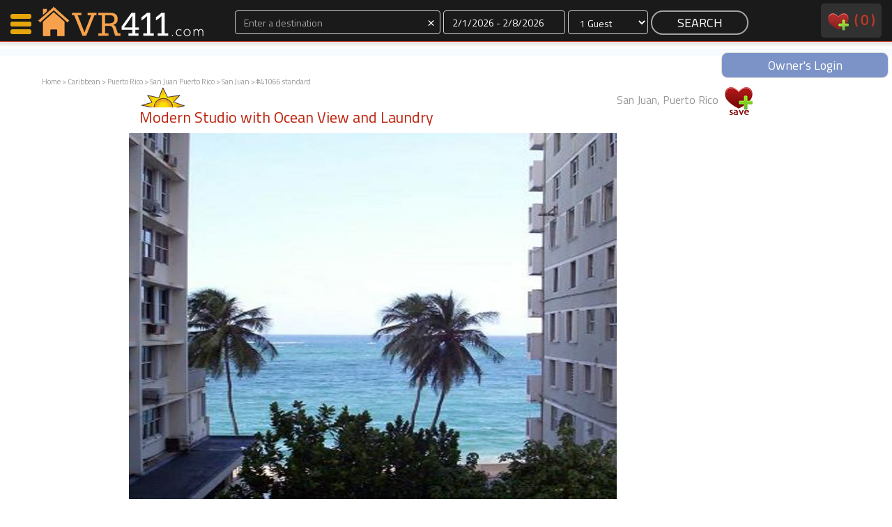

--- FILE ---
content_type: text/html
request_url: http://www.vacationrentals411.com/vacation/41066.html
body_size: 10467
content:
<!DOCTYPE html>
<head>
    <meta http-equiv="Content-Type" content="text/html; charset=utf-8"/>
    <meta name="viewport" content="width=device-width, initial-scale=1">

<title>VacationRentals411.com: San Juan, Puerto Rico: Modern Studio with Ocean View and Laundry</title><meta name="description" content="San Juan, Puerto Rico vacation rental property with 0 bedrooms and 1 bathrooms, Cable TV, Laundry Center, EspressoCoffee Maker, Refrigerator-freezer, Pots and pans and Plates and glasses" /><meta name="keywords" content="Vacation, vacation rental, home, house, San Juan Puerto Rico" /><meta http-equiv="expires" content="never" /><meta name="shortDesc" content="0 bedroom / 1 bath vacation rental in San Juan, Puerto Rico" /><meta name="Location" content="San Juan, Puerto Rico Caribbean" /><meta name="content-language" content="EN" /><meta name="copyright" content="(c)Copyright 2026 VacationRentals411. LLC. All rights reserved." /><meta name="LAST-MODIFIED" content="Sunday, February 01, 2026" />






<meta name="google-site-verification" content="TNXqyW5Ps2lvXIOt5QsLU5Uvra_vw35nxTj9ORe3jVI" /><script type="text/javascript" src="http://ajax.googleapis.com/ajax/libs/swfobject/2.2/swfobject.js"></script>







</head>
<body>
<div id="navContainer">
    <div id="nav">
        <div class="col-xs-2 col-sm-3 col-md-3 col-lg-3 pull-left">
            <a href="/" style="border:0;">
                <div id="nav-logo-shell">
                    
                </div>
            </a>
        </div>
            <!--<a href="/"><div id="map-search">MAP SEARCH</div></a>-->
        <div class="col-xs-10 col-sm-7 col-md-7 col-lg-7">

            <form action="/procSearch.php" method="post" style="margin:0">
                <div class="text-center form-group">
                    <div class="col-xs-4 col-sm-5 col-md-5 col-lg-5  " id="destination_shell_mini">
                        <input class="form-control input-dark" type="text" placeholder="Enter a destination" name="destination" id="autocomplete" value=""><span id="autocomplete-clear" class="input-dark" style="cursor:pointer;font-size:20px; position:absolute; top:2px; right:10px">×</span>
                        <div id="autocomplete-suggestions">

                        </div>
                    </div>
                    <div class="col-xs-3 col-sm-3 col-md-3 col-lg-3 " id="dates_shell_mini">
                        <label class="sr-only" for="dates_picker">Dates</label>
                        <input id="dates_picker" class="form-control input-dark" type="text" placeholder="Dates" title="" name="dates">
                    </div>
                    <div class="col-xs-2 col-sm-2 col-md-2 col-lg-2 " id="guests_shell_mini">
                        <select class="form-control input-dark" id="guests" name="guests">
<option value="1">1 Guest</option><option value="2">2 Guests</option><option value="3">3 Guests</option><option value="4">4 Guests</option><option value="5">5 Guests</option><option value="6">6 Guests</option><option value="7">7 Guests</option><option value="8">8 Guests</option><option value="9">9 Guests</option><option value="10">10 Guests</option><option value="11">11 Guests</option><option value="12">12 Guests</option><option value="13">13 Guests</option><option value="14">14 Guests</option><option value="15">15 Guests</option><option value="16">16 Guests</option><option value="17">17 Guests</option><option value="18">18 Guests</option><option value="19">19 Guests</option><option value="20">20 Guests</option>                        </select>
                    </div>
                    <div class="col-xs-3 col-sm-2 col-md-2 col-lg-2" style="padding: 0 2px 2px;">
                        <input class="btn-nav-search" type="submit" value="SEARCH" name="SEARCH">
                    </div>   
                </div>
                <input type="hidden" id="url" name="url" value="">
                <input type="hidden" id="referrer" name="referrer" value="/vacation/41066.html">
            </form>            
        </div>
        <div class="hidden-xs col-sm-2 col-md-2 col-lg-2">
            <div id="navRight" class="pull-right">
                <a style="text-decoration:none; color:#bd220c;" href="/favorites.php">
                    <img src="/images/V2/favesNav.png" alt="View Favorites" />&nbsp;
                    <div style="display:inline-block;vertical-align:top;">(
                        <div id="navFaves" style="display:inline-block;vertical-align: top;">
                            0                        </div>
                        )
                        <div id="navFavesWords_mini">
                            &nbsp;favorites                        </div>
                    </div>
                </a>
                <!--&nbsp;&nbsp;&nbsp;&nbsp;&nbsp;
                <a style="text-decoration:none;" href="http://members.vacationrentals411.com/">owners</a>-->
            </div>
        </div>
        <div class="clear"></div>
   </div>
<div id="navBanner" class="text-center"><a style="text-decoration:none" href="http://members.vacationrentals411.com"><div class="text-center pull-right" style="margin:0 auto;color:#fff; width:240px;background:rgba(92, 120, 186, 0.8); border:1px solid #dedede; border-radius:9px; padding:5px 20px">Owner's Login</div></a></div>
</div><div id="nav-left-shell">
    <div id="nav-left-body">
        <div id="nav-icon3">
            <span></span>
            <span></span>
            <span></span>
            <span></span>
        </div>
        <div id="nav-left-body-items">
            <a href="http://www.vacationrentals411.com#search-by-map" onClick="closeNav()"><nobr><i class="fa fa-search" aria-hidden="true"></i>&nbsp;&nbsp;&nbsp;Map Search</nobr></a>
            <a href="/favorites.php" onClick="closeNav()"><nobr><i class="fa fa-shopping-cart" aria-hidden="true"></i>&nbsp;&nbsp;&nbsp;Favorites</nobr></a>
            <a href="/communications.php" class="childItem" onClick="closeNav()">Communications</a>
            <a href="/favorites.php" class="childItem" onClick="closeNav()"><div id="leftNavFaves" style="display:inline-block">0</div> Faves</a>
            <a href="/favorites.php" class="childItem" onClick="closeNav()">Fling Faves</a>
            <br><br>
            <a href="/why-VacationRentals411.php" onClick="closeNav()"><nobr><i class="fa fa-info" aria-hidden="true"></i>&nbsp;&nbsp;&nbsp;Why VR411?</nobr></a>
            <a href="/why-VacationRentals411.php" class="childItem" onClick="closeNav()"><div id="leftNavFaves" style="display:inline-block">Renters</a>
            <a href="/member-owned-vacation-rentals.php" class="childItem" onClick="closeNav()">Owners</a>
            <!--
            <a href="/communications.php" onClick="closeNav()"><nobr><i class="fa fa-shopping-cart" aria-hidden="true"></i>&nbsp;&nbsp;&nbsp;Bulk Contact</nobr></a>
            <a href="/communications.php" class="childItem" onClick="closeNav()">Contact <div id="leftNavContacts" style="display:inline-block">0</div><br>Properties</a>
            -->
            <br><br>
            <a href="http://members.vacationrentals411.com/"><nobr><i class="fa fa-cog" aria-hidden="true"></i>&nbsp;&nbsp;&nbsp;Members</nobr></a>
            <a href="http://members.vacationrentals411.com/" class="childItem" onClick="closeNav()">Login</a>
        </div>
    </div>
    <div id="nav-status">-</div>
    <br><br><br>        <div><a href="/favorites.php" class="childItem" onClick="closeNav()">Featured</nobr></a></div>
        <div style='margin-top:10px;border-top:1px solid #333;padding-bottom:100px'>

      
            <div style='margin-bottom:10px; border-bottom:1px solid #333'>
                <div>
                    <a href="http://www.vacationrentals411.com/vacation/2182.html">
                        <img src="http://www.vacationrentals411.com/photost/l2182photomain.jpg" class='img-responsive' style="margin:0 auto" />
                    </a>                
                </div>  
                <div class="title text-center">
                    <a href="http://www.vacationrentals411.com/vacation/2182.html">Morning Mist Cabin</a>
                </div>  
            </div>

      
            <div style='margin-bottom:10px; border-bottom:1px solid #333'>
                <div>
                    <a href="http://www.vacationrentals411.com/vacation/7666.html">
                        <img src="http://www.vacationrentals411.com/photost/l7666photomain.jpg" class='img-responsive' style="margin:0 auto" />
                    </a>                
                </div>  
                <div class="title text-center">
                    <a href="http://www.vacationrentals411.com/vacation/7666.html">Morning Mist Cottage</a>
                </div>  
            </div>

      
            <div style='margin-bottom:10px; border-bottom:1px solid #333'>
                <div>
                    <a href="http://www.vacationrentals411.com/vacation/44106.html">
                        <img src="http://www.vacationrentals411.com/photost/l44106photomain.jpg" class='img-responsive' style="margin:0 auto" />
                    </a>                
                </div>  
                <div class="title text-center">
                    <a href="http://www.vacationrentals411.com/vacation/44106.html">Youngs Cabin</a>
                </div>  
            </div>

      
            <div style='margin-bottom:10px; border-bottom:1px solid #333'>
                <div>
                    <a href="http://www.vacationrentals411.com/vacation/43330.html">
                        <img src="http://www.vacationrentals411.com/photost/l43330photomain.jpg" class='img-responsive' style="margin:0 auto" />
                    </a>                
                </div>  
                <div class="title text-center">
                    <a href="http://www.vacationrentals411.com/vacation/43330.html">Kamaole Beach Royale - Maui 3 Bedroom - Kihei</a>
                </div>  
            </div>

      
            <div style='margin-bottom:10px; border-bottom:1px solid #333'>
                <div>
                    <a href="http://www.vacationrentals411.com/vacation/44055.html">
                        <img src="http://www.vacationrentals411.com/photost/l44055photomain.jpg" class='img-responsive' style="margin:0 auto" />
                    </a>                
                </div>  
                <div class="title text-center">
                    <a href="http://www.vacationrentals411.com/vacation/44055.html">Morning Mist Homestead</a>
                </div>  
            </div>

        </div>        
</div>

<div id="breadcrumb" calss="pull-left">
    <a class=\"text-999\" href="http://www.vacationrentals411.com">Home</a> &gt; <a class=\"text-999\" href="http://www.vacationrentals411.com/countries/Caribbean.html">Caribbean</a>  &gt; <a class=\"text-999\" href="http://www.vacationrentals411.com/state/puertorico.php3">Puerto Rico</a>  &gt; <a class=\"text-999\" href="http://www.vacationrentals411.com/area/san_juan_vacation_rentals.php3">San Juan Puerto Rico</a>  &gt;  <a class=\"text-super\" href="http://www.vacationrentals411.com/city/san_juan_vacation_rentals.php3">San Juan</a>  &gt;  #41066 standard</div>
<div id="wrapper" class="listing">
    

        <!-- terry remove
	<div id="dickyheader"><h1>
		</h1></div>
        -->
<div id="mainmenu">
 

</div>
<!-- end main menu 
<!-- 
<div id="navpath">
<a class=\"text-999\" href="http://www.vacationrentals411.com">Home</a> &gt; <a class=\"text-999\" href="http://www.vacationrentals411.com/countries/Caribbean.html">Caribbean</a>  &gt; <a class=\"text-999\" href="http://www.vacationrentals411.com/state/puertorico.php3">Puerto Rico</a>  &gt; <a class=\"text-999\" href="http://www.vacationrentals411.com/area/san_juan_vacation_rentals.php3">San Juan Puerto Rico</a>  &gt;  <a class=\"text-super\" href="http://www.vacationrentals411.com/city/san_juan_vacation_rentals.php3">San Juan</a>  &gt;  #41066 standard</div>
<!-- end navpath !-->


    <div id="maincontent" class="col-xs-12 col-sm-12 col-md-12 col-lg-12">
        <div class="col-xs-12 col-sm-12 col-md-12 col-lg-12">
            <div class="col-xs-12 col-sm-8 col-md-8 col-lg-8">
                <div style="background-image: url('/images/V2/sunlogo.png'); background-repeat: no-repeat; padding-top: 20px; float:left;">
                    <h2 class="housetitle" style="overflow:hidden;">
                        Modern Studio with Ocean View and Laundry&nbsp;
                                            </h2>
                </div>
            </div>
            <div class="col-xs-12 col-sm-4 col-md-4 col-lg-4 pull-right text-999 text-right">
                San Juan, Puerto Rico                <div style="display:inline-block;min-height:60px;min-width:40px">
                  
                    <div class="listingFaves" id="loader_41066">
                        <a href="javascript:ajax('addtolist2','41066');" onClick="increaseFaves();">
                            <img src="/images/V2/faves_1.png">
                        </a>
                    </div>
                </div>
            </div>
            <div class="clear"></div>
        </div>
        <div class="col-xs-12 col-sm-12 col-md-12 col-lg-12">


                <div id="mainphoto">
                    <a href="/photosh/l41066photomain.jpg" data-fancybox="gallery" ><img class="img-responsive" src="/photosh/l41066photomain.jpg" title="Listing Main Photo" id="largephoto" /></a>
                </div><!-- end mainphoto !-->

                    <SCRIPT LANGUAGE="JavaScript" SRC="http://www.vacationrentals411.com/selectcal/CalCombo.js"></SCRIPT>
                    <SCRIPT LANGUAGE="JavaScript">document.write(getCalendarStyles());</SCRIPT>
                    <script language="JavaScript" src="http://www.whiz.to/validator/validate.js"></Script>
                    <script LANGUAGE="JavaScript" type="text/javascript">
                        var ns6 = document.getElementById && !document.all
                        function restrictinput(maxlength, e, placeholder) {
                        if (window.event && event.srcElement.value.length >= maxlength)
                        return false
                        else if (e.target && e.target == eval(placeholder) && e.target.value.length >= maxlength) {
                        var pressedkey = /[a-zA-Z0-9\.\,\/]/ //detect alphanumeric keys
                        if (pressedkey.test(String.fromCharCode(e.which)))
                        e.stopPropagation()
                        }
                        }
                        function countlimit(maxlength, e, placeholder) {
                        var theform = eval(placeholder)
                        var lengthleft = maxlength - theform.value.length
                        var placeholderobj = document.all ? document.all[placeholder] : document.getElementById(placeholder)
                        if (window.event || e.target && e.target == eval(placeholder)) {
                        if (lengthleft < 0)
                        theform.value = theform.value.substring(0, maxlength)
                        placeholderobj.innerHTML = lengthleft
                        }
                        }
                        function displaylimit(theform, thelimit) {
                        var limit_text = '<br><b><span id="' + theform.toString() + '">' + thelimit + '</span></b> Remaining'
                        if (document.all || ns6)
                        document.write(limit_text)
                        if (document.all) {
                        eval(theform).onkeypress = function() {
                        return restrictinput(thelimit, event, theform)
                        }
                        eval(theform).onkeyup = function() {
                        countlimit(thelimit, event, theform)
                        }
                        }
                        else if (ns6) {
                        document.body.addEventListener('keypress', function(event) {
                        restrictinput(thelimit, event, theform)
                        }, true);
                        document.body.addEventListener('keyup', function(event) {
                        countlimit(thelimit, event, theform)
                        }, true);
                        }
                        }
                        // End -->
                    </script>
        </div>
        <div class="clear" style="margin-bottom:20px"></div>


        <div class="col-xs-12 col-sm-12 col-md-12 col-lg-12">
            <!-- photo strip -->
            <div class="col-xs-4 col-sm-5 col-md-5 col-lg-5 text-left"><h2 class="title">Photo Gallery</h2></div>
            <div class="col-xs-8 col-sm-7 col-md-7 col-lg-7 text-right" style="padding-top:10px">
                <a data-toggle="modal" data-target="#advListingSearch" style="cursor:pointer" class="btn-view-listing-small">
                    Contact The Owner
                </a>                
            </div>
            <div class="clear"></div>
            
            <div id="thumbnails">
                <a href="/photosh/l41066photomain.jpg" data-fancybox="gallery"><img src="/photost/l41066photomain.jpg" alt="Listing Main Photo" /></a>
                <a href="/photosh/l41066photo01.jpg" data-fancybox="gallery"><img src="/photost/l41066photo01.jpg" title="Super Comfortable full size bed" /></a>
                <a href="/photosh/l41066photo02.jpg" data-fancybox="gallery"><img src="/photost/l41066photo02.jpg" title="A few steps away... what a view!" /></a>
                <a href="/photosh/l41066photo03.jpg" data-fancybox="gallery"><img src="/photost/l41066photo03.jpg" title="Fully Equipped kitchen" /></a>
            </div>

        </div>




        <div class="clear" style="margin-bottom:40px"></div>

        <div class="col-xs-12 col-sm-6 col-md-5 col-lg-5 text-left">
            <h2>Owner's Calendar</h2>
                
            <!-- calendar -->
                <p><strong>0 Bedrooms, 1 Bathrooms, Capacity: 2 </strong></p>
               <iframe allowtransparency="true" scrolling="no" width="330" height="250" border="0" frameborder="0" src="/calendar/cobrand.php3?cb_id=1&listing=41066&status=On"  style="border:1px solid #999"></iframe>


            <div class="clear"></div>
            <div class="col-xs-12 col-sm-12 col-md-12 col-lg-12">
                <div style="height:40px;margin-top:20px">
                    <a data-toggle="modal" data-target="#advListingSearch" style="cursor:pointer" class="btn-view-listing-small">
                        Contact The Owner
                    </a>
                </div>

<!--

            <div style="border-bottom: 1px solid #CCCCCC;padding-bottom: 5px;padding-top: 5px;">
December 1st to April30th 2012--Sleeps 2
                    &nbsp;<img src="/images/V2/redPipe.gif">&nbsp;
Thanksgiving Week Rate Sleeps 2                    &nbsp;<img src="/images/V2/redPipe.gif">&nbsp;
May 1st  to November 20th-Sleeps 2                    &nbsp;<img src="/images/V2/redPipe.gif">&nbsp;
From $99 to $249 Per Night                     &nbsp;<img src="/images/V2/redPipe.gif">&nbsp;
Christmas High Peak Season                    &nbsp;<img src="/images/V2/redPipe.gif">&nbsp;
STUDIO Final Cleaning Fee $75                    &nbsp;<img src="/images/V2/redPipe.gif">&nbsp;
RATES are subject to change prior to
contract                    &nbsp;<img src="/images/V2/redPipe.gif">&nbsp;
Verify Availability in our Updated
Calendar                    &nbsp;<img src="/images/V2/redPipe.gif">&nbsp;
Call Owner: 787-722-1840 or 787-627-6969                    &nbsp;<img src="/images/V2/redPipe.gif">&nbsp;
Email :  orriola@gmail.com                     &nbsp;<img src="/images/V2/redPipe.gif">&nbsp;
            </div>
-->
            </div>
        </div>
        
        <div class="col-xs-12 col-sm-12 col-md-7 col-lg-7 text-left">
            <!-- owner info -->



            <a name="oci" id="oci"></a>
            <h2>Owner Contact Information </h2>

            <table width="100%" border="0" cellpadding="0" cellspacing="0" id="contactinfo">
                <tr>
                    <td width="235" rowspan="4">Private Owner                        <br />Sylvia                        <br />Condado                        <br />San Juan, PR 00907                    </td>
                    <td width="125">Phone:</td>
                    <td><div id="showphone"><span style="text-decoration:underline;color:#bd220c;" onClick="updatePage('41066', 'showphone')">Click here</span></div></td>
                </tr>
                <tr>
                    <td width="125">Website:</td>
                    <td>N/A</td>
                </tr>
                <tr>
                    <td width="125">Member Since:</td>
                    <td>Jul. 16th, 2007</td>
                </tr>
                <tr>
                    <td width="125">Other Listings:</td>
                    <td><a href="../otherlistings.php?client=13514&contact=19458&from=/vacation/41066.html">View here</a></td>
                </tr>
            </table>
            <div style="height:40px;margin:20px 0 40px">
                <a data-toggle="modal" data-target="#advListingSearch" style="cursor:pointer" class="btn-view-listing-small">
                    Contact The Owner
                </a>
            </div>

            
            <h2>Rental Rates</h2>
                <p><strong>0 Bedrooms, 1 Bathrooms, Capacity: 2 </strong></p>
                <ul>
                <li>December 1st to April30th 2012--Sleeps 2
</li>
                <li>Thanksgiving Week Rate Sleeps 2</li>
                <li>May 1st  to November 20th-Sleeps 2</li>
                <li>From $99 to $249 Per Night </li>
                <li>Christmas High Peak Season</li>
                <li>STUDIO Final Cleaning Fee $75</li>
                <li>RATES are subject to change prior to
contract</li>
                <li>Verify Availability in our Updated
Calendar</li>
                <li>Call Owner: 787-722-1840 or 787-627-6969</li>
                <li>Email :  orriola@gmail.com </li>
                </ul>
        </div>        

        <div class="clear" style="margin-bottom:60px"></div>
            <div id="propertytext">
                <h2 style="float:left;clear:both;">Property Description</h2>
                <div class="propertyquickdetails"><p>Bedrooms: 0. Bathrooms: 1<img src="/images/pets_icon.gif" title="Pets Allowed" /></p></div>
                <div class="clear"></div>
                <div class="propertydescription">
<p>�Very Cute! �See and hear the waves of the ocean! Feel the
breeze... Located in the best area of Condado, the best tourist area
in San Juan!� Everything is a few steps away!� The Studio apartment
offers the comfort of a larger property for all its features.� It
�has a fully equipped kitchen with pots/pans, laundry, a nice and
quiet building with only 4 apartments per floor.� It is known as the
best street or location in Condado!� Next to the best hotels of the
area, casinos, market, hospitals, restaurants, fine shops, and 24/7
open drugstore.� It has a parking space with beeper control access,
if you decide to rent a car which is not necessary. �In addition to
the ocean view, it is walking distance to all hotels and casinos in
the area (Ambassador, Marriott Resort & Casino, La Concha, Condado
Conrad) with laundry-center in the fully equipped kitchen.� The best
area for pizza, mexican, argentinian, local food, fine dining, or
walk to Starbucks, or Foodruckers, of Burger King.� Walk to the small
market or the 24/7 open drug store and restaurants.� The studio
apartment is small, but feels great... like a house.� It has all you
can need to feel at home! �It has basic cable TV, a/c, stove with
oven, microwave, etc. �Daily maid service available upon
request.</p>                </div>
                <div class="backbutton">
                    <form>
                        <input type="button" value="Back" onClick="history.go(-1)">
                    </form>
                </div>
            </div>
            <div id="slideshow" class="clearfix">
                <h2>Photos</h2>
                <div class="photowrap">
                    <div class="photoimg">
                        <a href="/photosh/l41066photomain.jpg" data-fancybox="gallery"  title="Main Photo"><img src="/photos/l41066photomain.jpg"></a>
                    </div>
                    <div class="photocaption">
                        <h5>Main Photo</h5>
                    </div>
                </div>
                <div class="photowrap">
                    <div class="photoimg">
                        <a href="/photosh/l41066photo01.jpg" data-fancybox="gallery"  title="You can see the ocean from the bed... Amazing!"><img src="/photos/l41066photo01.jpg " alt="You can see the ocean from the bed... Amazing!"></a>
                    </div>
                    <div class="photocaption">
                        <h5>Super Comfortable full size bed</h5><p><span class="psearch"></span></p>
                    </div>
                </div>
                <div class="photowrap">
                    <div class="photoimg">
                        <a href="/photosh/l41066photo02.jpg" data-fancybox="gallery"  title="Walk to various beaches or have a drink at the Marriott\'s Resort and Casino Hotel (a block away). "><img src="/photos/l41066photo02.jpg " alt="Walk to various beaches or have a drink at the Marriott\'s Resort and Casino Hotel (a block away). "></a>
                    </div>
                    <div class="photocaption">
                        <h5>A few steps away... what a view!</h5><p><span class="psearch"></span></p>
                    </div>
                </div>
                <div class="photowrap">
                    <div class="photoimg">
                        <a href="/photosh/l41066photo03.jpg" data-fancybox="gallery"  title="The Studio kitchen is fully equipped with pots, pans, laundry-center, microwave, refrigerator with freezer, stove with oven... feel like a big apartment!"><img src="/photos/l41066photo03.jpg " alt="The Studio kitchen is fully equipped with pots, pans, laundry-center, microwave, refrigerator with freezer, stove with oven... feel like a big apartment!"></a>
                    </div>
                    <div class="photocaption">
                        <h5>Fully Equipped kitchen</h5><p><span class="psearch"></span></p>
                    </div>
                </div>
            </div>
        <!-- end slideshow !--> 


            <div id="cal_amm_wrapper" class="clearfix">
                <div id="calendar">
                    <!--<h2><a name="calendaranchor" id="calendaranchor"></a>Calendar</h2>-->





<!--
                    <iframe allowtransparency="true" scrolling="no" width="330" height="250" border="0" frameborder="0" src="/calendar/cobrand.php3?cb_id=1&listing=41066&status=On"></iframe>
                    <p>Dark grey dates: reserved<br />
                    <a href="/calendar/linkcalendar.php?listing=41066&house=Modern+Studio+with+Ocean+View+and+Laundry&view=12" target="_blank">Yearly View</a></p>
-->
                </div>
                <div id="ammenities">
                    <h2>Amenities</h2>
                    <span class="ammenity">
Cable TV                    </span>
                    <span class="ammenity">
, Laundry Center                    </span>
                    <span class="ammenity">
, EspressoCoffee Maker                    </span>
                    <span class="ammenity">
, Refrigerator-freezer                    </span>
                    <span class="ammenity">
, Pots and pans                    </span>
                    <span class="ammenity">
, Plates and glasses                    </span>
                    <span class="ammenity">
, Full size bed                    </span>
                    <span class="ammenity">
, Pillows and towels                    </span>
                    <span class="ammenity">
, Parking Space                    </span>
                    <span class="ammenity">
, Microwave                    </span>
                    <span class="ammenity">
, Dining table                    </span>
                    <span class="ammenity">
, For Special People                    </span>
                    <span class="ammenity">
, Ceiling fan                    </span>
                    <span class="ammenity">
, Excellent Taste                    </span>
                    <p><strong>0 Bedrooms, 1 Bathrooms, Capacity: 2 </strong></p>
                    <p>Beds: Full Size Bed</p>
                    <p>Minimum Stay: Weekly and monthly rates available </p>
                    <div class="propertyIcons"><p><img src="/images/pets_icon.gif" title="Pets Allowed" /></p></div>
                    <p>Beachfront, Water View</p>
                </div>
            <div id="links">
                <h2>Links</h2>
                <ul>
                    <li><a href="../city/san_juan_vacation_rentals.php3">Rentals in San Juan</a></li>
                    <li><a href="../area/san_juan_vacation_rentals.php3">Rentals in San Juan Puerto Rico</a></li>
                    <li><a href="../state/puertorico.php3">Rentals in Puerto Rico</a></li>
                    <li><a class="weather" href="http://www.wunderground.com/cgi-bin/findweather/getForecast?query=San+Juan%2C+Puerto+Rico" target="_blank">Weather</a></li>
                    <li><a class="map" href="#" onClick="popit('../googlemap.php?address=3+Candina&city=San+Juan&state=Puerto+Rico&zip=00907&country=Caribbean&house=Modern+Studio+with+Ocean+View+and+Laundry', '600', '460');">Area Map</a></li>
                    <li><a class="mail" href="#" onClick="parent.location = 'mailto:Enter Email Address Here?subject=Vacation Rental Property&body=Here is a link to one of the properties I like: http://www.vacationrentals411.com/vacation/41066.html'">Email Listing </a></li>
                    <li><a class="print" href="#" onClick="window.print();">Print This Page</a></li>
                </ul>
            </div>
        </div>
        <div id="furtherinfo">
            <h2>Further Information</h2>
            <p>Call or email for additional Information</p>
            <p>Restrictions: - Suitable for one or two persons </p>
            <p>Nearby Attractions: - Steps to the beach and walk to:
�hotels, casinos, restaurants,
wireless internet connection, fast
foods, fine dining, everywhere.
Equipped with Cable TV, washer and
dryer, plasma 32" �tv, fully
equipped kitchen, walk to 24/7 open
drugstore and supermarket. �
Visit the oldest city under USA flag Old
San Juan (7 minutes taxi
drive), walk to Hotels & Casinos, �Golf
(10 minutes taxi drive), etc.
Walk to rentals of Kayaks, Paddle
boards, bycicles, motorcycles, etc.
&nb</p>
        </div>
        <div id="propertyreviews">
            <h2><a name="reviewanchor" id="reviewanchor"></a>Reviews</h2>
	<p><a name="reviewanchor" id="reviewanchor"></a>There are currently no reviews for this property.</p>
<a href="/leave_review.php?house_id=41066">Add a Review</a>        </div>
        <!--
        <div id="insurance">
        <h2>Vacation Insurance</h2>
        <p>We offer our users trip insurance policies designed for travelers going on a single trip. They can be used for flights, house rentals and a world of other trip types. We provide access to all the leading travel insurance companies to satisfy your trip insurance needs. Please consider using this insurance on trips to other countries. <br />
            <a href="http://insuremytrip.com/myquote-6563-0-0-0.html">Insure your vacation, Click Here</a></p>
        </div>
        -->
    </div>
    <div id="contentfooter">
    <p>We offer a diverse selection of  private vacation home rentals, condos, cabins and beach lodging in Puerto Rico including San Juan vacation rentals in San Juan, Puerto Rico.</p>
        <div id="navpathfooter">
<a class=\"text-999\" href="http://www.vacationrentals411.com">Home</a> &gt; <a class=\"text-999\" href="http://www.vacationrentals411.com/countries/Caribbean.html">Caribbean</a>  &gt; <a class=\"text-999\" href="http://www.vacationrentals411.com/state/puertorico.php3">Puerto Rico</a>  &gt; <a class=\"text-999\" href="http://www.vacationrentals411.com/area/san_juan_vacation_rentals.php3">San Juan Puerto Rico</a>  &gt;  <a class=\"text-super\" href="http://www.vacationrentals411.com/city/san_juan_vacation_rentals.php3">San Juan</a>  &gt;  #41066 standard        </div><!-- end navpath !-->
    </div><!-- end contentfooter !-->
</div><!-- end maincontent !-->
<div class="wrapper">

    <div id="footer">


    <style>
        .calendar {
            border-color:1px solid #ebebeb !important
        }
    </style>


            
        </div>
    </div>
</div>
<div>
<div class="pull-right" style="padding:0 !important;margin-bottom:20px"><a class="pull-right" style="text-decoration:none" href="http://members.vacationrentals411.com/vl_newusera.php"><div class="text-center" style="margin:2px 5px;color:#fff; width:160px;background:rgba(92, 120, 186, 0.8); border:1px solid #dedede; border-radius:9px; padding:5px 20px">JOIN NOW</div></a></div>
</div>
<div>
<div class="pull-right" style="padding:0 !important;margin-bottom:20px"><a class="pull-right" style="text-decoration:none" href="/feedback"><div class="text-center" style="margin:2px 5px;color:#fff; width:160px;background:rgba(92, 120, 186, 0.8); border:1px solid #dedede; border-radius:9px; padding:5px 20px">CONTACT VR411</div></a></div>
</div>

<div id="footerShell">
    <div id="footer">
        <div class="col-xs-12 col-sm-6 col-md-6 col-lg-4">
            <div class="plans-box plans-box-ecommerce">
                <div class="plans-box-title">
                    Hi. We're VR411.
                </div>
                <div class="plans-box-price text-center">
                    <a class="packages-self large-text" href="/aboutus.php">MEET US</a>
                </div>
                <div class="plans-box-words">
                    Come meet us.
                </div>                
            </div>
        </div>
        <div class="col-xs-12 col-sm-6 col-md-6 col-lg-4">
            <div class="plans-box plans-box-pro">
                <div class="plans-box-title">
                   Why rent through us?
                </div>
                <div class="plans-box-price text-center">
                    <a class="packages-self large-text" href="/why-VacationRentals411.php">WHY 411?</a>
                </div>
                <div class="plans-box-words">
                    Let us explain.
                </div>                
            </div>
        </div>
        <div class="col-xs-12 col-sm-12 col-md-12 col-lg-4 text-center">
            <div class="plans-box plans-box-hosting text-center">
                <div class="plans-box-title">
                   Own a rental home?
                </div>
                <div class="plans-box-price text-center">
                    <a class="packages-self large-text" href="/member-owned-vacation-rentals.php">OWNERS</a>
                </div>
                <div class="plans-box-words">
                    Put us to the test.
                </div>                
            </div>    
        </div>
    </div>
</div>
<div class="clear"></div>
<div id="footerSub">
    <div class="copy">
        &copy;2026 VacationRentals411 LLC dba Vacation Rentals 411<br>The Future of Vacation Rentals Services. <a href="/disclaimer.php" target="_blank">Disclaimer</a>
    </div>
</div>


 <div class="apple_overlay" id="overlay" style="width:800px">
    <div class="contentWrap"></div>
</div>
 <div class="apple_overlay" id="images">
    <div class="imageWrap"></div>
</div>


<script src="//cdnjs.cloudflare.com/ajax/libs/jquery/2.1.3/jquery.min.js"></script>


<link rel="stylesheet" href="/stylesheets/bootstrap-3.3.7.css">
<link href='http://fonts.googleapis.com/css?family=Titillium+Web' rel='stylesheet' type='text/css'>
<link href="/vacationrentals411.css?20180605" rel="stylesheet" type="text/css" />
<link rel="stylesheet" href="https://cdnjs.cloudflare.com/ajax/libs/font-awesome/4.7.0/css/font-awesome.min.css">
<script src="/aaa_javascript.js" type="text/javascript"></script>
<link  href="/stylesheets/datepicker.css" rel="stylesheet">
<script src="/js/moment.js"></script>
<script src="/js/datepicker.js"></script>
<script src="/js/bootstrap.js"></script>
<script src="/js/bootstrap-datepicker.js"></script>
<script src="/js/jquery.autocomplete.js"></script>
<style>
/* because of busted-up jquery within webkit browsers, jquery overlay styles must be placed inline */

.images {
		background-image:url(/images/white.png);
    	color:#ffffff;
    	height:900px;
}
.div.imageWrap {
    	height:891px;
    	overflow-y:auto;
}

.apple_overlay {
    	display:none;
    	background-image:url(/images/white.png);
    	width:500px;
    	padding:35px; // do not alter
    	font-size:11px;
}
.apple_overlay .close {
    	background-image:url(/images/close.png);
    	position:absolute; right:5px; top:5px;
    	cursor:pointer;
    	height:35px;
    	width:35px;
}

</style>
<script type="text/javascript">


function increaseFaves(){
    var navFaves = $('#navFaves').html();
    navFaves.trim();
    parseInt(navFaves);
    navFaves ++;
    $('#navFaves').html(navFaves);
    $('#leftNavFaves').html(navFaves);
    /*$('#leftNavContacts').html(navFaves);*/
}
function decreaseFaves(){
    var navFaves = $('#navFaves').html();
    navFaves.trim();
    parseInt(navFaves);
    navFaves --;
    $('#navFaves').html(navFaves);
    $('#leftNavFaves').html(navFaves);
    /*$('#leftNavContacts').html(navFaves);*/
} 

$(document).ready(function () {
    var options = {};
    $('#dates_picker').daterangepicker({
        "startDate": "%02/%01/%2026",
        "endDate": "%02/%08/%2026"
    }, function (start, end, label) {

    });
});
    
    

$('#autocomplete-clear').click(function() {
    $('#autocomplete').val('');
    $("#destination_shell").removeClass("has-error");
});

$('#autocomplete').autocomplete({
    serviceUrl: '/vr-requires/process_autocomplete_details.php',
    beforeRender: function(container, suggestions) {
        $('#autocomplete-suggestions').css('visibility', 'visible');
        $('#autocomplete-suggestions').css('height', '140px');
    },    
    appendTo: '#autocomplete-suggestions',   
    dataType: 'json',
    noCache: 'true',
    onSelect: function (suggestion) {
        $('#url').val(suggestion.data);
        $("#destination_shell").removeClass("has-error");
    }
}); 


$(window).resize(function(){
    var winWidth = $(window).width();
    if (winWidth < 1000) {
        document.getElementById("autocomplete").placeholder = "Destination"; 
    } else {
        document.getElementById("autocomplete").placeholder = "Enter a destination"; 
    }    
});
    

/* left nav scripts */
function openNav() {
    document.getElementById("nav-left-body").style.width = "250px";
    $("#wrapper").fadeTo("slow", 0.4);
}

function closeNav() {
    document.getElementById("nav-left-body").style.width = "0px";
    document.getElementById("nav-left-shell").style.marginLeft = "auto";
    $("#wrapper").fadeTo("slow", 1);
    
}
$(document).ready(function(){
    $('#nav-icon3').click(function(){
        $(this).toggleClass('open');
        if ($("#nav-status").html() == "-") {
            $("#nav-status").html("X");
            openNav();
        } else {
            $("#nav-status").html("-");
            closeNav();
        }        
    });

    
});
/* end left nav scripts */

  var _gaq = _gaq || [];
  _gaq.push(['_setAccount', 'UA-1924134-1']);
  _gaq.push(['_trackPageview']);

  (function() {
    var ga = document.createElement('script'); ga.type = 'text/javascript'; ga.async = true;
    ga.src = ('https:' == document.location.protocol ? 'https://ssl' : 'http://www') + '.google-analytics.com/ga.js';
    var s = document.getElementsByTagName('script')[0]; s.parentNode.insertBefore(ga, s);
  })();


  var _paq = _paq || [];
  _paq.push(["trackPageView"]);
  _paq.push(["enableLinkTracking"]);

  (function() {
    var u=(("https:" == document.location.protocol) ? "https" : "http") + "://www.vacationrentals411.com/learn/";
    _paq.push(["setTrackerUrl", u+"piwik.php"]);
    _paq.push(["setSiteId", "2"]);
    var d=document, g=d.createElement("script"), s=d.getElementsByTagName("script")[0]; g.type="text/javascript";
    g.defer=true; g.async=true; g.src=u+"piwik.js"; s.parentNode.insertBefore(g,s);
  })();
</script>
<img src="http://www.vacationrentals411.com/learn/piwik.php?idsite=2&amp;rec=1" style="border:0" alt="" />
<link rel="stylesheet" href="/includes/fancybox/jquery.fancybox.min.css" />
<script src="/includes/fancybox/jquery.fancybox.min.js"></script>
<script type="text/javascript">

/*
    $(document).ready(function() {
        $("#thumbnails a").mouseover(function() {
            var largePath = $(this).attr("href");
            var largeAlt = $(this).attr("title");
            $("#largephoto").attr({src: largePath, alt: largeAlt});
            return false;
        });
    });
*/
    /*
    $(document).ready(function() {
        $("#thumbnails a").click(function() {
            var largePath = $(this).attr("href");
            var largeAlt = $(this).attr("title");
            $("#largephoto").attr({src: largePath, alt: largeAlt});
            return false;
        });
    });
    */
    var Request = false;
    if (window.XMLHttpRequest) {
        Request = new XMLHttpRequest();
    } else if (window.ActiveXObject) {
        Request = new ActiveXObject("Microsoft.XMLHTTP");
    }
    
    function updatePage(listingid, target) {
        console.log('updatePage');
        if (Request) {
            var targetDiv = document.getElementById(target);
            Request.open("POST", "../getphonenum.php");
            Request.setRequestHeader('Content-Type', 'application/x-www-form-urlencoded');
            Request.onreadystatechange = function() {
                if (Request.readyState == 4 && Request.status == 200) {
                    targetDiv.innerHTML = Request.responseText;
                }
            }
            Request.send("listingid=" + listingid);
        }
    }    
</script>
<div class="adv-search-overlay modal fade" id="advListingSearch" role="dialog" style="margin-left:35px">
    <div class="modal-dialog" style="background:rgba(255, 255, 255, 0.9);">
        <div class="modal-content">
            <div class="modal-header" style='border-bottom: 1px solid rgba(0,0,0, 0.4)'>
                <button type="button" class="close" data-dismiss="modal" style="line-height:inherit !important; font-size:2em; top:0px !important; color:#000 !important; opacity:1">&times;</button>
                <img src="//www.vacationrentals411.com/images/VR411-Logos/vacationrentals411.com-logo-dark-small.png">
            </div>    
            <div class="modal-body">

                <iframe src="/inquiry.php?listing=41066&key=3" style="border:0; height:440px; width:360px;"></frame>

            </div>
        </div>
    </div>
</div>

    </div><!-- end footer !-->
</div><!-- end wrapper !-->
</body>
</html>


--- FILE ---
content_type: text/html
request_url: http://www.vacationrentals411.com/inquiry.php?listing=41066&key=3
body_size: 2368
content:
<!DOCTYPE html>
<link rel="stylesheet" href="/stylesheets/bootstrap-3.3.7.css">
<SCRIPT LANGUAGE="JavaScript" SRC="http://www.vacationrentals411.com/selectcal/CalCombo.js"></SCRIPT>

<SCRIPT LANGUAGE="JavaScript">document.write(getCalendarStyles());</SCRIPT>

<script language="JavaScript" src="http://www.whiz.to/validator/validate.js"></Script>

<script language="JavaScript">
    <!--
        // Generator: Validator 98
    // www.phpwizard.net/validator/index.php3
    function CheckForm()
    {
        if (!IsValidEmail(document.daform.email7))
        {
            alert("Please enter a valid email address.");
            return false;
        }
        if (!ContainsSomething(document.daform.name))
        {
            alert("You must enter your name.");
            return false;
        }
        if (document.daform.date.value == 'Click Icon>>' || !ContainsSomething(document.daform.date))
        {
            alert("Please enter the date you are interested in.");
            return false;
        }
        return true;
}
// -->
</Script>
<script LANGUAGE="JavaScript" type="text/javascript">
    var ns6 = document.getElementById && !document.all
    function restrictinput(maxlength, e, placeholder) {
    if (window.event && event.srcElement.value.length >= maxlength)
    return false
    else if (e.target && e.target == eval(placeholder) && e.target.value.length >= maxlength) {
    var pressedkey = /[a-zA-Z0-9\.\,\/]/ //detect alphanumeric keys
    if (pressedkey.test(String.fromCharCode(e.which)))
    e.stopPropagation()
    }
    }
    function countlimit(maxlength, e, placeholder) {
    var theform = eval(placeholder)
    var lengthleft = maxlength - theform.value.length
    var placeholderobj = document.all ? document.all[placeholder] : document.getElementById(placeholder)
    if (window.event || e.target && e.target == eval(placeholder)) {
    if (lengthleft < 0)
    theform.value = theform.value.substring(0, maxlength)
    placeholderobj.innerHTML = lengthleft
    }
    }
    function displaylimit(theform, thelimit) {
    var limit_text = '<br><b><span id="' + theform.toString() + '">' + thelimit + '</span></b> Remaining'
    if (document.all || ns6)
    document.write(limit_text)
    if (document.all) {
    eval(theform).onkeypress = function() {
    return restrictinput(thelimit, event, theform)
    }
    eval(theform).onkeyup = function() {
    countlimit(thelimit, event, theform)
    }
    }
    else if (ns6) {
    document.body.addEventListener('keypress', function(event) {
    restrictinput(thelimit, event, theform)
    }, true);
    document.body.addEventListener('keyup', function(event) {
    countlimit(thelimit, event, theform)
    }, true);
    }
    }
    // End -->
</script>
<link rel="stylesheet" type="text/css" href="/modal.css">
<body>
    <div style="margin-left:30px; margin-top:0px;">
        
        <form id="daform" name="daform" onSubmit="return CheckForm();" method="POST" action="inquiry.php">
                <table border="0" class="gen_table">
                    <tr>
                        <td class="gen_table_heading">Name*</td>
                        <td><input name="name" type="text" class="form-control modal_input" id="name" value="" required="required" placeholder="Name"></td>
                    </tr>                    
                    <tr>
                        <td class="gen_table_heading">Email*</td>
                        <td><input name="email7" type="text" id="email7" value="" required="required" class="form-control modal_input" placeholder="Email"></td>
                    </tr>
                    <tr>
                        <td class="gen_table_heading">Phone</td>
                        <td><input name="dayphone" type="text"  id="dayphone" value="" class="form-control modal_input" placeholder="Phone"></td>
                    </tr>
                    <tr>
                        <td class="gen_table_heading">Arrival Date*</td>
                        <td><SCRIPT LANGUAGE="JavaScript" ID="jscal1x">
                            var cal1x = new CalendarPopup("cal", -30, 15);
                                        </SCRIPT>
                            <INPUT TYPE="text" NAME="date" class="form-control modal_input" onClick="cal1x.select(document.daform.date, 'anchor1x', 'MM/dd/yyyy');
                                return false;" TITLE="cal1x.select(document.daform.date,'anchor1x','MM/dd/yyyy'); return false;" ID="anchor1x" VALUE="" required="required">
                        </td>
                    </tr>
                    <tr>
                        <td class="gen_table_heading"># of Nights*</td>
                        <td><select name="nights" id="nights" class="form-control" style="z-index:0; width:150px" required="required">
                                <option value="" selected></option>
                                <option value="1" >1</option>
                                <option value="2" >2</option>
                                <option value="3" >3</option>
                                <option value="4" >4</option>
                                <option value="5" >5</option>
                                <option value="6" >6</option>
                                <option value="7" >7</option>
                                <option value="8" >8</option>
                                <option value="9" >9</option>
                                <option value="10" >10</option>
                                <option value="11" >11</option>
                                <option value="12" >12</option>
                                <option value="13" >13</option>
                                <option value="14" >14</option>
                                <option value="15" >15</option>
                                <option value="16" >16</option>
                                <option value="17" >17</option>
                                <option value="18" >18</option>
                                <option value="19" >19</option>
                                <option value="20" >20</option>                                    
                                <option value="21" >21</option>
                                <option value="22" >22</option>
                                <option value="23" >23</option>
                                <option value="24" >24</option>
                                <option value="25" >25</option>
                                <option value="26" >26</option>
                                <option value="27" >27</option>
                                <option value="28" >28</option>
                                <option value="29" >29</option>
                                <option value="30" >30</option>                                    
                            </select>
                        </td>
                    </tr>
                    <tr>
                        <td class="gen_table_heading"># of Guests*&nbsp;</td>
                        <td>
                            <select name="adults" id="adults" class="form-control" style="width:150px" required="required">
                                <option value="" selected></option>
                                <option value="0" >0</option>
                                <option value="1" >1</option>
                                <option value="2" >2</option>
                                <option value="3" >3</option>
                                <option value="4" >4</option>
                                <option value="5" >5</option>
                                <option value="6" >6</option>
                                <option value="7" >7</option>
                                <option value="8" >8</option>
                                <option value="9" >9</option>
                                <option value="10" >10</option>
                                <option value="11" >11</option>
                                <option value="12" >12</option>
                                <option value="13" >13</option>
                                <option value="14" >14</option>
                                <option value="15" >15</option>
                                <option value="16" >16</option>
                                <option value="17" >17</option>
                                <option value="18" >18</option>
                                <option value="19" >19</option>
                                <option value="20" >20</option>
                            </select>    </td><td>  
                            <!--Children*&nbsp;      
                            <select name="kids" id="kids" class="form-control" style="width:50px" required="required">
                                <option value="" selected></option>
                                <option value="0" >0</option>
                                <option value="1" >1</option>
                                <option value="2" >2</option>
                                <option value="3" >3</option>
                                <option value="4" >4</option>
                                <option value="5" >5</option>
                                <option value="6" >6</option>
                                <option value="7" >7</option>
                                <option value="8" >8</option>
                                <option value="9" >9</option>
                                <option value="10" >10</option>
                                <option value="11" >11</option>
                                <option value="12" >12</option>
                            </select>
                            -->
                        </td>
                    </tr>
                    <tr>
                        <td colspan="2" class="gen_table_heading">Inquiry Comments</td>
                    </tr>
                    <tr>
                        <td colspan="2"><textarea name="notes" class="form-control" id="notes"></textarea></td>
                    </tr>
                    <tr>
                        <td colspan="2"><img src="/images/space.gif" height="10" width="1" alt=""></td>
                    </tr>                    
                    <tr>
                        <td colspan="2" align="center">
                            <input type="hidden" name="key" value="370403421.85529">
                            <INPUT name="housename" type="hidden" value="Modern Studio with Ocean View and Laundry">
                            <INPUT name="house" type="hidden" value="">
                            <INPUT name="ses" type="hidden" value="">
                            <INPUT name="listing" type="hidden" value="41066">
                            <INPUT name="premiumdate" type="hidden" value="0000-00-00">
                            <input type="hidden" name="submit" value="1">
                            <div style="width:320px; display:inline-block;">
                            <input type="submit" value="Send Inquiry" class="btn-view-listing-small">
                            
                            </div>
                        </td>
                    </tr>
                </table>
                <DIV ID="cal" STYLE="position:absolute; z-index:100; visibility:hidden;background-color:white;layer-background-color:white;"></DIV>
                <div style="font-size:0.8em; color:#999; margin-top:15px; text-align:left;">By sending this inquiry, you agree to our terms and <a href="http://www.vacationrentals411.com/disclaimer.php" target="_blank" class="link">disclaimer</a></p>
            </div>
        </form>
